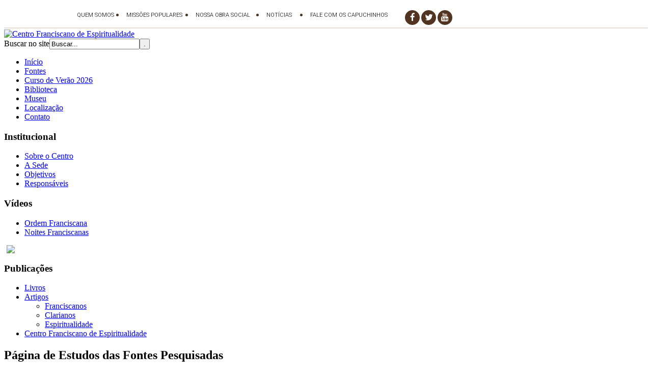

--- FILE ---
content_type: text/html; charset=utf-8
request_url: http://centrofranciscano.capuchinhossp.org.br/index.php?option=com_fontes&view=leitura&id=2126&parent_id=1915
body_size: 6108
content:

<!DOCTYPE html PUBLIC "-//W3C//DTD XHTML 1.0 Transitional//EN" "http://www.w3.org/TR/xhtml1/DTD/xhtml1-transitional.dtd">
<html xmlns="http://www.w3.org/1999/xhtml" xml:lang="pt-br" lang="pt-br">

<head>
	<link rel="stylesheet" href="/templates/neticombrasil/css/font-awesome.min.css" type="text/css" />
	<link rel="stylesheet" href="/templates/neticombrasil/css/reset.css" type="text/css" />
	<link rel="stylesheet" href="/templates/neticombrasil/css/menu.css" type="text/css" />
	<link rel="stylesheet" href="/templates/neticombrasil/css/layout.css" type="text/css" />
		
	  <base href="http://centrofranciscano.capuchinhossp.org.br/index.php" />
  <meta http-equiv="content-type" content="text/html; charset=utf-8" />
  <meta name="generator" content="Joomla! - Open Source Content Management" />
  <title>Centro Franciscano</title>
  <link href="/templates/neticombrasil/favicon.ico" rel="shortcut icon" type="image/vnd.microsoft.icon" />
  <link href="http://centrofranciscano.capuchinhossp.org.br/component/search/?id=2126&amp;parent_id=1915&amp;format=opensearch" rel="search" title="Buscar Centro Franciscano" type="application/opensearchdescription+xml" />
  <link rel="stylesheet" href="/components/com_fontes/css/com_fontes.css" type="text/css" />
  <link rel="stylesheet" href="/plugins/content/curso2014/curso2014.css" type="text/css" />
  <link rel="stylesheet" href="/plugins/content/abrace/abrace.css" type="text/css" />
  <link rel="stylesheet" href="/plugins/content/contato25/contato25.css" type="text/css" />
  <link rel="stylesheet" href="/plugins/content/retiros2015/retiros2015.css" type="text/css" />
  <link rel="stylesheet" href="/plugins/content/curso2015/curso2015.css" type="text/css" />
  <link rel="stylesheet" href="/plugins/content/reforma/reforma.css" type="text/css" />
  <script src="/plugins/content/curso2014/validate.js" type="text/javascript"></script>
  <script src="/plugins/content/abrace/validate.js" type="text/javascript"></script>
  <script src="/plugins/content/contato25/validate.js" type="text/javascript"></script>

	
<script type="text/javascript">

  var _gaq = _gaq || [];
  _gaq.push(['_setAccount', 'UA-33209021-1']);
  _gaq.push(['_trackPageview']);

  (function() {
    var ga = document.createElement('script'); ga.type = 'text/javascript'; ga.async = true;
    ga.src = ('https:' == document.location.protocol ? 'https://ssl' : 'http://www') + '.google-analytics.com/ga.js';
    var s = document.getElementsByTagName('script')[0]; s.parentNode.insertBefore(ga, s);
  })();

</script>	
	
	
</head>

<body id="id-">

 	<iframe style="display:block;margin:auto;width:100%;border:0;overflow:hidden;" src="http://centrofranciscano.capuchinhossp.org.br/menu/menu-capuchinhos.html" width="100%" height="50"  frameborder="0" scrolling="no"></iframe>
	<div id="superior">
	<div class="container">
		<div id="logo"><a href="/index.php"><img src="/templates/neticombrasil/images/logo.png" title="Centro Franciscano de Espiritualidade" alt="Centro Franciscano de Espiritualidade"/></a></div>
<!--  		
		 <div id="social">
			
			<a href ="http://www.youtube.com/CentroFranciscano" title="Acesse os v&iacute;deos do Centro Franciscano no YouTube" target="_blank" id="link_superior" class="youtube"></a>
			<a href ="http://vimeo.com/user3400074/videos" title="Acesse os v&iacute;deos do Centro Franciscano no Vimeo" target="_blank" id="link_superior2" class="vimeo"></a>
			
			
			
			<div class="clear"></div>
		</div> -->
		
		<div id="busca">
					<div class="moduletable">
					<form action="/component/fontes/" method="post">
	<div class="search">
		<label for="mod-search-searchword">Buscar no site</label><input name="searchword" id="mod-search-searchword" maxlength="20"  class="inputbox" type="text" size="20" value="Buscar..."  onblur="if (this.value=='') this.value='Buscar...';" onfocus="if (this.value=='Buscar...') this.value='';" /><input type="submit" value="." class="button" onclick="this.form.searchword.focus();"/>	<input type="hidden" name="task" value="search" />
	<input type="hidden" name="option" value="com_search" />
	<input type="hidden" name="Itemid" value="0" />
	</div>
</form>
		</div>
	
		</div>
	</div>
	</div><!-- Fecha superior -->
	<div class="clear"></div>
	<div id="faixa_menu">
		<div id="main_menu">
					<div class="moduletable_menu">
					
<ul class="menu">
<li class="item-101 current"><a href="/" >Início</a></li><li class="item-171"><a href="/fontes" >Fontes</a></li><li class="item-260"><a href="/curso-de-verao-2026" >Curso de Verão 2026</a></li><li class="item-104"><a href="/biblioteca" >Biblioteca</a></li><li class="item-107"><a href="/museu" >Museu</a></li><li class="item-108"><a href="/localizacao" >Localização</a></li><li class="item-109"><a href="/contato" >Contato</a></li></ul>
		</div>
	
		</div>
	</div>
	<div class="clear"></div>
		
		
	<div id ="main_container">
		
		<div id="left" class="shadow">		<div class="moduletable">
					<h3>Institucional</h3>
					
<ul class="menu">
<li class="item-160"><a href="/sobre-o-centro-franciscano" >Sobre o Centro</a></li><li class="item-162"><a href="/a-sede" >A Sede</a></li><li class="item-161"><a href="/objetivos" >Objetivos</a></li><li class="item-163"><a href="/responsaveis" >Responsáveis</a></li></ul>
		</div>
			<div class="moduletable">
					<h3>Vídeos</h3>
					
<ul class="menu">
<li class="item-170"><a href="/ordem-franciscana-secular" >Ordem Franciscana</a></li><li class="item-169"><a href="/noites-franciscanas" >Noites Franciscanas</a></li></ul>
		</div>
			<div class="moduletable">
					

<div class="custom"  >
	<p><a href="http://capuchinhossp.org.br" target="_blank" title="Acesse o site da PROCASP"><img src="/images/procasp.jpg" border="0" style="display: block; margin-left: 5px; margin-right: auto;" /></a></p></div>
		</div>
			<div class="moduletable">
					<h3>Publicações</h3>
					
<ul class="menu">
<li class="item-130"><a href="/livros" >Livros</a></li><li class="item-165 deeper parent"><a href="#" >Artigos</a><ul><li class="item-166"><a href="/2012-06-11-20-08-03/franciscanos" >Franciscanos</a></li><li class="item-167"><a href="/2012-06-11-20-08-03/clarianos" >Clarianos</a></li><li class="item-168"><a href="/2012-06-11-20-08-03/espiritualidade" >Espiritualidade</a></li></ul></li><li class="item-253"><a href="/centro-franciscano-de-espiritualidade" >Centro Franciscano de Espiritualidade</a></li></ul>
		</div>
	</div>
		
		<div id="right_container">
		
									
				
			
						
				<div id="main_pesquisa">
<div class="item-page"><h2>Página de Estudos das Fontes Pesquisadas</h2></div>

<ul id='fontes_breadcrumbs'><li>Fontes Franciscanas</li><li>Fontes Biográficas</li><li>Tomás de Celano</li><li>Segunda Vida (2Cel)</li></ul><div class='clear'></div>
			<div id="fontes_leitura">
			
				<!-- Este bloco será exibido quando existir uma introdução -->
								
				<!-- Este bloco será exibido quando existir  um conteudo original e outro traduzido -->
								
					<div id="container_2idiomas">
					
						<div id="box_original">
							<p id="original">TEXTO ORIGINAL</p>
							<div id="titulo_original"><h1>Secunda Vita (2Cel) - 209</h1></div>
							<div id="conteudo_original"><p><p style="text-align: justify;"><strong>Caput CLIX - Visio quaedam ad commendationem Regulae faciens.</strong></p>
<p style="text-align: justify;"><strong>209 </strong><br /><strong>1</strong> Vidit aliquando pater sanctissimus visionem quamdam, caelesti oraculo factam, ad Regulam pertinentem. <br /><strong>2</strong> Tempore quo de Regula confirmanda fiebat inter fratres collatio, sancto de huiusmodi negotio vehementer sollicito talia monstrantur in somnis (cfr. Mat 1,20). <br /><strong>3</strong> Videbatur sibi de terra micas panum subtilissimas collegisse, multisque famelicis fratribus ipsum circumstantibus debere tribuere. <br /><strong>4</strong> Cumque micas tam tenues distribuere formidaret, timens ne inter manus exciderent pulveres tam minuti, vox ei desuper inclamabat (cfr. Dan 6,20): “Francisce, unam de micis omnibus hostiam confice, ac manducare volentibus tribue manducandam”. <br /><strong>5</strong> Quo illud agente, quicumque non devote reciperent, aut receptum contemnerent donum, mox lepra infecti notabiles apparebant. <br /><strong>6</strong> Recitat mane sanctus haec omnia sociis, dolens se non percipere mysterium visionis (cfr. Dan 2,19). <br /><strong>7</strong> Post modicum vero, cum vigil in oratione persisteret (cfr. Tob 3,11), huiuscemodi vox de caelo sibi delapsa (cfr. 2Pet 1,17.18) est: “Francisce”, inquit, micae noctis praeteritae verba evangelica sunt, hostia Regula, lepra iniquitas”. <br /><strong>8</strong> Hanc quidem quam iuraverant fidem, non duram vel asperam fratres illorum temporum reputabant, qui erant ad omnia supererogare promptissimi. <br /><strong>9</strong> Neque enim languor vel desidia locum habet, ubi amoris stimulus semper ad maiora perurget.</p></p></div>
						</div><!--Fecha box_original    -->
						
						<div id="box_traduzido">
						<p id="traduzido">TEXTO TRADUZIDO</p>
							<div id="titulo_traduzido"><h1>Segunda Vida (2Cel) - 209</h1></div>
							<div id="conteudo_traduzido"><p><p style="text-align: justify;"><strong>Capítulo 159 - Uma visão que recomenda a Regra.</strong></p>
<p style="text-align: justify;"><strong>209 </strong><br /><span><strong>1</strong> Certa vez o santíssimo pai teve uma visão de um oráculo celeste a respeito da Regra. </span><br /><span><strong>2</strong> Foram coisas mostradas em sonhos ao santo, tremendamente preocupado com esse assunto, no tempo em que os frades estavam discutindo sobre a confirmação da Regra. </span><br /><span><strong>3</strong> Viu-se recolhendo do chão migalhinhas muito pequenas de pão e tendo que dar de comer a muitos frades esfomeados que estavam ao seu redor. </span><br /><span><strong>4</strong> Ficou com medo de distribuir migalhinhas tão pequenas, achando que iam se desfazer em pó nos seus dedos, mas uma voz clamou do alto para ele : “Francisco, faz com todas essas migalhas uma única hóstia e dá-a aos que querem comer”. </span><br /><span><strong>5</strong> Ele fez isso e todos os que não recebiam com devoção, ou que desprezavam o dom recebido, ficavam logo cobertos de lepra. </span><br /><span><strong>6</strong> Pela manhã o santo contou tudo isso aos companheiros, lamentando-se por não ter entendido o mistério da visão. </span><br /><span><strong>7</strong> Pouco depois, enquanto vigilante persistia em oração, baixou do céu uma voz e que lhe disse: “Francisco, as migalhas da noite passada são as palavras do Evangelho, a hóstia é a Regra, a lepra é a iniquidade”. </span><br /><span><strong>8</strong> Os frades daquele tempo não achavam duro ou áspero o que tinham prometido e estavam sempre prontos a fazer ainda mais. </span><br /><span><strong>9</strong> Porque não existem moleza ou preguiça quando o aguilhão do amor está sempre estimulando para coisas maiores.</span></p></p></div>
						</div><!--Fecha box_traduzido    -->
						
						<div class="clear"></div>
					
					</div><!--Fecha container_2idiomas    -->
				
								
				<!-- Este bloco será exibido quando existir  um conteudo original sem tradução -->
								
				
				<!-- Este bloco será exibido quando existir um conteudo traduzido -->
								
				
				<!-- Este bloco será exibido quando existir uma nota sobre este conteudo -->
								
								
				<!-- Este bloco será exibido quando existir links de conteudo relacionado a este registro -->
				<div id='container_links'><ul><li><a href='fontes-leitura?id=1916&parent_id=1915'>2Cel Intro</a></li><li><a href='fontes-leitura?id=1917&parent_id=1915'>2Cel 1</a></li><li><a href='fontes-leitura?id=1918&parent_id=1915'>2Cel 2</a></li><li><a href='fontes-leitura?id=1919&parent_id=1915'>2Cel 3</a></li><li><a href='fontes-leitura?id=1920&parent_id=1915'>2Cel 4</a></li><li><a href='fontes-leitura?id=1921&parent_id=1915'>2Cel 5</a></li><li><a href='fontes-leitura?id=1922&parent_id=1915'>2Cel 6</a></li><li><a href='fontes-leitura?id=1923&parent_id=1915'>2Cel 7</a></li><li><a href='fontes-leitura?id=1924&parent_id=1915'>2Cel 8</a></li><li><a href='fontes-leitura?id=1925&parent_id=1915'>2Cel 9</a></li><li><a href='fontes-leitura?id=1926&parent_id=1915'>2Cel 10</a></li><li><a href='fontes-leitura?id=1927&parent_id=1915'>2Cel 11</a></li><li><a href='fontes-leitura?id=1928&parent_id=1915'>2Cel 12</a></li><li><a href='fontes-leitura?id=1929&parent_id=1915'>2Cel 13</a></li><li><a href='fontes-leitura?id=1930&parent_id=1915'>2Cel 14</a></li><li><a href='fontes-leitura?id=1931&parent_id=1915'>2Cel 15</a></li><li><a href='fontes-leitura?id=1932&parent_id=1915'>2Cel 16</a></li><li><a href='fontes-leitura?id=1933&parent_id=1915'>2Cel 17</a></li><li><a href='fontes-leitura?id=1934&parent_id=1915'>2Cel 18</a></li><li><a href='fontes-leitura?id=1935&parent_id=1915'>2Cel 19</a></li><li><a href='fontes-leitura?id=1936&parent_id=1915'>2Cel 20</a></li><li><a href='fontes-leitura?id=1937&parent_id=1915'>2Cel 21</a></li><li><a href='fontes-leitura?id=1938&parent_id=1915'>2Cel 22</a></li><li><a href='fontes-leitura?id=1939&parent_id=1915'>2Cel 23</a></li><li><a href='fontes-leitura?id=1940&parent_id=1915'>2Cel 24</a></li><li><a href='fontes-leitura?id=1941&parent_id=1915'>2Cel 25</a></li><li><a href='fontes-leitura?id=1942&parent_id=1915'>2Cel 26</a></li><li><a href='fontes-leitura?id=1943&parent_id=1915'>2Cel 27</a></li><li><a href='fontes-leitura?id=1944&parent_id=1915'>2Cel 28</a></li><li><a href='fontes-leitura?id=1945&parent_id=1915'>2Cel 29</a></li><li><a href='fontes-leitura?id=1946&parent_id=1915'>2Cel 30</a></li><li><a href='fontes-leitura?id=1947&parent_id=1915'>2Cel 31</a></li><li><a href='fontes-leitura?id=1948&parent_id=1915'>2Cel 32</a></li><li><a href='fontes-leitura?id=1949&parent_id=1915'>2Cel 33</a></li><li><a href='fontes-leitura?id=1950&parent_id=1915'>2Cel 34</a></li><li><a href='fontes-leitura?id=1951&parent_id=1915'>2Cel 35</a></li><li><a href='fontes-leitura?id=1952&parent_id=1915'>2Cel 36</a></li><li><a href='fontes-leitura?id=1953&parent_id=1915'>2Cel 37</a></li><li><a href='fontes-leitura?id=1954&parent_id=1915'>2Cel 38</a></li><li><a href='fontes-leitura?id=1955&parent_id=1915'>2Cel 39</a></li><li><a href='fontes-leitura?id=1956&parent_id=1915'>2Cel 40</a></li><li><a href='fontes-leitura?id=1957&parent_id=1915'>2Cel 41</a></li><li><a href='fontes-leitura?id=1958&parent_id=1915'>2Cel 42</a></li><li><a href='fontes-leitura?id=1959&parent_id=1915'>2Cel 43</a></li><li><a href='fontes-leitura?id=1960&parent_id=1915'>2Cel 44</a></li><li><a href='fontes-leitura?id=1961&parent_id=1915'>2Cel 44a</a></li><li><a href='fontes-leitura?id=1962&parent_id=1915'>2Cel 45</a></li><li><a href='fontes-leitura?id=1963&parent_id=1915'>2Cel 46</a></li><li><a href='fontes-leitura?id=1964&parent_id=1915'>2Cel 47</a></li><li><a href='fontes-leitura?id=1965&parent_id=1915'>2Cel 48</a></li><li><a href='fontes-leitura?id=1966&parent_id=1915'>2Cel 49</a></li><li><a href='fontes-leitura?id=1967&parent_id=1915'>2Cel 50</a></li><li><a href='fontes-leitura?id=1968&parent_id=1915'>2Cel 51</a></li><li><a href='fontes-leitura?id=1969&parent_id=1915'>2Cel 52</a></li><li><a href='fontes-leitura?id=1970&parent_id=1915'>2Cel 53</a></li><li><a href='fontes-leitura?id=1971&parent_id=1915'>2Cel 54</a></li><li><a href='fontes-leitura?id=1972&parent_id=1915'>2Cel 55</a></li><li><a href='fontes-leitura?id=1973&parent_id=1915'>2Cel 56</a></li><li><a href='fontes-leitura?id=1974&parent_id=1915'>2Cel 57</a></li><li><a href='fontes-leitura?id=1975&parent_id=1915'>2Cel 58</a></li><li><a href='fontes-leitura?id=1976&parent_id=1915'>2Cel 59</a></li><li><a href='fontes-leitura?id=1977&parent_id=1915'>2Cel 60</a></li><li><a href='fontes-leitura?id=1978&parent_id=1915'>2Cel 61</a></li><li><a href='fontes-leitura?id=1979&parent_id=1915'>2Cel 62</a></li><li><a href='fontes-leitura?id=1980&parent_id=1915'>2Cel 63</a></li><li><a href='fontes-leitura?id=1981&parent_id=1915'>2Cel 64</a></li><li><a href='fontes-leitura?id=1982&parent_id=1915'>2Cel 65</a></li><li><a href='fontes-leitura?id=1983&parent_id=1915'>2Cel 66</a></li><li><a href='fontes-leitura?id=1984&parent_id=1915'>2Cel 67</a></li><li><a href='fontes-leitura?id=1985&parent_id=1915'>2Cel 68</a></li><li><a href='fontes-leitura?id=1986&parent_id=1915'>2Cel 69</a></li><li><a href='fontes-leitura?id=1987&parent_id=1915'>2Cel 70</a></li><li><a href='fontes-leitura?id=1988&parent_id=1915'>2Cel 71</a></li><li><a href='fontes-leitura?id=1989&parent_id=1915'>2Cel 72</a></li><li><a href='fontes-leitura?id=1990&parent_id=1915'>2Cel 73</a></li><li><a href='fontes-leitura?id=1991&parent_id=1915'>2Cel 74</a></li><li><a href='fontes-leitura?id=1992&parent_id=1915'>2Cel 75</a></li><li><a href='fontes-leitura?id=1993&parent_id=1915'>2Cel 76</a></li><li><a href='fontes-leitura?id=1994&parent_id=1915'>2Cel 77</a></li><li><a href='fontes-leitura?id=1995&parent_id=1915'>2Cel 78</a></li><li><a href='fontes-leitura?id=1996&parent_id=1915'>2Cel 79</a></li><li><a href='fontes-leitura?id=1997&parent_id=1915'>2Cel 80</a></li><li><a href='fontes-leitura?id=1998&parent_id=1915'>2Cel 81</a></li><li><a href='fontes-leitura?id=1999&parent_id=1915'>2Cel 82</a></li><li><a href='fontes-leitura?id=2000&parent_id=1915'>2Cel 83</a></li><li><a href='fontes-leitura?id=2001&parent_id=1915'>2Cel 84</a></li><li><a href='fontes-leitura?id=2002&parent_id=1915'>2Cel 85</a></li><li><a href='fontes-leitura?id=2003&parent_id=1915'>2Cel 86</a></li><li><a href='fontes-leitura?id=2004&parent_id=1915'>2Cel 87</a></li><li><a href='fontes-leitura?id=2005&parent_id=1915'>2Cel 88</a></li><li><a href='fontes-leitura?id=2006&parent_id=1915'>2Cel 89</a></li><li><a href='fontes-leitura?id=2007&parent_id=1915'>2Cel 90</a></li><li><a href='fontes-leitura?id=2008&parent_id=1915'>2Cel 91</a></li><li><a href='fontes-leitura?id=2009&parent_id=1915'>2Cel 92</a></li><li><a href='fontes-leitura?id=2010&parent_id=1915'>2Cel 93</a></li><li><a href='fontes-leitura?id=2011&parent_id=1915'>2Cel 94</a></li><li><a href='fontes-leitura?id=2012&parent_id=1915'>2Cel 95</a></li><li><a href='fontes-leitura?id=2013&parent_id=1915'>2Cel 96</a></li><li><a href='fontes-leitura?id=2014&parent_id=1915'>2Cel 97</a></li><li><a href='fontes-leitura?id=2015&parent_id=1915'>2Cel 98</a></li><li><a href='fontes-leitura?id=2016&parent_id=1915'>2Cel 99</a></li><li><a href='fontes-leitura?id=2017&parent_id=1915'>2Cel 100</a></li><li><a href='fontes-leitura?id=2018&parent_id=1915'>2Cel 101</a></li><li><a href='fontes-leitura?id=2019&parent_id=1915'>2Cel 102</a></li><li><a href='fontes-leitura?id=2020&parent_id=1915'>2Cel 103</a></li><li><a href='fontes-leitura?id=2021&parent_id=1915'>2Cel 104</a></li><li><a href='fontes-leitura?id=2022&parent_id=1915'>2Cel 105</a></li><li><a href='fontes-leitura?id=2023&parent_id=1915'>2Cel 106</a></li><li><a href='fontes-leitura?id=2024&parent_id=1915'>2Cel 107</a></li><li><a href='fontes-leitura?id=2025&parent_id=1915'>2Cel 108</a></li><li><a href='fontes-leitura?id=2026&parent_id=1915'>2Cel 109</a></li><li><a href='fontes-leitura?id=2027&parent_id=1915'>2Cel 110</a></li><li><a href='fontes-leitura?id=2028&parent_id=1915'>2Cel 111</a></li><li><a href='fontes-leitura?id=2029&parent_id=1915'>2Cel 112</a></li><li><a href='fontes-leitura?id=2030&parent_id=1915'>2Cel 113</a></li><li><a href='fontes-leitura?id=2031&parent_id=1915'>2Cel 114</a></li><li><a href='fontes-leitura?id=2032&parent_id=1915'>2Cel 115</a></li><li><a href='fontes-leitura?id=2033&parent_id=1915'>2Cel 116</a></li><li><a href='fontes-leitura?id=2034&parent_id=1915'>2Cel 117</a></li><li><a href='fontes-leitura?id=2035&parent_id=1915'>2Cel 118</a></li><li><a href='fontes-leitura?id=2036&parent_id=1915'>2Cel 119</a></li><li><a href='fontes-leitura?id=2037&parent_id=1915'>2Cel 120</a></li><li><a href='fontes-leitura?id=2038&parent_id=1915'>2Cel 121</a></li><li><a href='fontes-leitura?id=2039&parent_id=1915'>2Cel 122</a></li><li><a href='fontes-leitura?id=2040&parent_id=1915'>2Cel 123</a></li><li><a href='fontes-leitura?id=2041&parent_id=1915'>2Cel 124</a></li><li><a href='fontes-leitura?id=2042&parent_id=1915'>2Cel 125</a></li><li><a href='fontes-leitura?id=2043&parent_id=1915'>2Cel 126</a></li><li><a href='fontes-leitura?id=2044&parent_id=1915'>2Cel 127</a></li><li><a href='fontes-leitura?id=2045&parent_id=1915'>2Cel 128</a></li><li><a href='fontes-leitura?id=2046&parent_id=1915'>2Cel 129</a></li><li><a href='fontes-leitura?id=2047&parent_id=1915'>2Cel 130</a></li><li><a href='fontes-leitura?id=2048&parent_id=1915'>2Cel 131</a></li><li><a href='fontes-leitura?id=2049&parent_id=1915'>2Cel 132</a></li><li><a href='fontes-leitura?id=2050&parent_id=1915'>2Cel 133</a></li><li><a href='fontes-leitura?id=2051&parent_id=1915'>2Cel 134</a></li><li><a href='fontes-leitura?id=2052&parent_id=1915'>2Cel 135</a></li><li><a href='fontes-leitura?id=2053&parent_id=1915'>2Cel 136</a></li><li><a href='fontes-leitura?id=2054&parent_id=1915'>2Cel 137</a></li><li><a href='fontes-leitura?id=2055&parent_id=1915'>2Cel 138</a></li><li><a href='fontes-leitura?id=2056&parent_id=1915'>2Cel 139</a></li><li><a href='fontes-leitura?id=2057&parent_id=1915'>2Cel 140</a></li><li><a href='fontes-leitura?id=2058&parent_id=1915'>2Cel 141</a></li><li><a href='fontes-leitura?id=2059&parent_id=1915'>2Cel 142</a></li><li><a href='fontes-leitura?id=2060&parent_id=1915'>2Cel 143</a></li><li><a href='fontes-leitura?id=2061&parent_id=1915'>2Cel 144</a></li><li><a href='fontes-leitura?id=2062&parent_id=1915'>2Cel 145</a></li><li><a href='fontes-leitura?id=2063&parent_id=1915'>2Cel 146</a></li><li><a href='fontes-leitura?id=2064&parent_id=1915'>2Cel 147</a></li><li><a href='fontes-leitura?id=2065&parent_id=1915'>2Cel 148</a></li><li><a href='fontes-leitura?id=2066&parent_id=1915'>2Cel 149</a></li><li><a href='fontes-leitura?id=2067&parent_id=1915'>2Cel 150</a></li><li><a href='fontes-leitura?id=2068&parent_id=1915'>2Cel 151</a></li><li><a href='fontes-leitura?id=2069&parent_id=1915'>2Cel 152</a></li><li><a href='fontes-leitura?id=2070&parent_id=1915'>2Cel 153</a></li><li><a href='fontes-leitura?id=2071&parent_id=1915'>2Cel 154</a></li><li><a href='fontes-leitura?id=2072&parent_id=1915'>2Cel 155</a></li><li><a href='fontes-leitura?id=2073&parent_id=1915'>2Cel 156</a></li><li><a href='fontes-leitura?id=2074&parent_id=1915'>2Cel 157</a></li><li><a href='fontes-leitura?id=2075&parent_id=1915'>2Cel 158</a></li><li><a href='fontes-leitura?id=2076&parent_id=1915'>2Cel 159</a></li><li><a href='fontes-leitura?id=2077&parent_id=1915'>2Cel 160</a></li><li><a href='fontes-leitura?id=2078&parent_id=1915'>2Cel 161</a></li><li><a href='fontes-leitura?id=2079&parent_id=1915'>2Cel 162</a></li><li><a href='fontes-leitura?id=2080&parent_id=1915'>2Cel 163</a></li><li><a href='fontes-leitura?id=2081&parent_id=1915'>2Cel 164</a></li><li><a href='fontes-leitura?id=2082&parent_id=1915'>2Cel 165</a></li><li><a href='fontes-leitura?id=2083&parent_id=1915'>2Cel 166</a></li><li><a href='fontes-leitura?id=2084&parent_id=1915'>2Cel 167</a></li><li><a href='fontes-leitura?id=2085&parent_id=1915'>2Cel 168</a></li><li><a href='fontes-leitura?id=2086&parent_id=1915'>2Cel 169</a></li><li><a href='fontes-leitura?id=2087&parent_id=1915'>2Cel 170</a></li><li><a href='fontes-leitura?id=2088&parent_id=1915'>2Cel 171</a></li><li><a href='fontes-leitura?id=2089&parent_id=1915'>2Cel 172</a></li><li><a href='fontes-leitura?id=2090&parent_id=1915'>2Cel 173</a></li><li><a href='fontes-leitura?id=2091&parent_id=1915'>2Cel 174</a></li><li><a href='fontes-leitura?id=2092&parent_id=1915'>2Cel 175</a></li><li><a href='fontes-leitura?id=2093&parent_id=1915'>2Cel 176</a></li><li><a href='fontes-leitura?id=2094&parent_id=1915'>2Cel 177</a></li><li><a href='fontes-leitura?id=2095&parent_id=1915'>2Cel 178</a></li><li><a href='fontes-leitura?id=2096&parent_id=1915'>2Cel 179</a></li><li><a href='fontes-leitura?id=2097&parent_id=1915'>2Cel 180</a></li><li><a href='fontes-leitura?id=2098&parent_id=1915'>2Cel 181</a></li><li><a href='fontes-leitura?id=2099&parent_id=1915'>2Cel 182</a></li><li><a href='fontes-leitura?id=2100&parent_id=1915'>2Cel 183</a></li><li><a href='fontes-leitura?id=2101&parent_id=1915'>2Cel 184</a></li><li><a href='fontes-leitura?id=2102&parent_id=1915'>2Cel 185</a></li><li><a href='fontes-leitura?id=2103&parent_id=1915'>2Cel 186</a></li><li><a href='fontes-leitura?id=2104&parent_id=1915'>2Cel 187</a></li><li><a href='fontes-leitura?id=2105&parent_id=1915'>2Cel 188</a></li><li><a href='fontes-leitura?id=2106&parent_id=1915'>2Cel 189</a></li><li><a href='fontes-leitura?id=2107&parent_id=1915'>2Cel 190</a></li><li><a href='fontes-leitura?id=2108&parent_id=1915'>2Cel 191</a></li><li><a href='fontes-leitura?id=2109&parent_id=1915'>2Cel 192</a></li><li><a href='fontes-leitura?id=2110&parent_id=1915'>2Cel 193</a></li><li><a href='fontes-leitura?id=2111&parent_id=1915'>2Cel 194</a></li><li><a href='fontes-leitura?id=2112&parent_id=1915'>2Cel 195</a></li><li><a href='fontes-leitura?id=2113&parent_id=1915'>2Cel 196</a></li><li><a href='fontes-leitura?id=2114&parent_id=1915'>2Cel 197</a></li><li><a href='fontes-leitura?id=2115&parent_id=1915'>2Cel 198</a></li><li><a href='fontes-leitura?id=2116&parent_id=1915'>2Cel 199</a></li><li><a href='fontes-leitura?id=2117&parent_id=1915'>2Cel 200</a></li><li><a href='fontes-leitura?id=2118&parent_id=1915'>2Cel 201</a></li><li><a href='fontes-leitura?id=2119&parent_id=1915'>2Cel 202</a></li><li><a href='fontes-leitura?id=2120&parent_id=1915'>2Cel 203</a></li><li><a href='fontes-leitura?id=2121&parent_id=1915'>2Cel 204</a></li><li><a href='fontes-leitura?id=2122&parent_id=1915'>2Cel 205</a></li><li><a href='fontes-leitura?id=2123&parent_id=1915'>2Cel 206</a></li><li><a href='fontes-leitura?id=2124&parent_id=1915'>2Cel 207</a></li><li><a href='fontes-leitura?id=2125&parent_id=1915'>2Cel 208</a></li><li><a href='fontes-leitura?id=2126&parent_id=1915'>2Cel 209</a></li><li><a href='fontes-leitura?id=2127&parent_id=1915'>2Cel 210</a></li><li><a href='fontes-leitura?id=2128&parent_id=1915'>2Cel 211</a></li><li><a href='fontes-leitura?id=2129&parent_id=1915'>2Cel 212</a></li><li><a href='fontes-leitura?id=2130&parent_id=1915'>2Cel 213</a></li><li><a href='fontes-leitura?id=2131&parent_id=1915'>2Cel 214</a></li><li><a href='fontes-leitura?id=2132&parent_id=1915'>2Cel 215</a></li><li><a href='fontes-leitura?id=2133&parent_id=1915'>2Cel 216</a></li><li><a href='fontes-leitura?id=2134&parent_id=1915'>2Cel 217</a></li><li><a href='fontes-leitura?id=2135&parent_id=1915'>2Cel 217a</a></li><li><a href='fontes-leitura?id=2136&parent_id=1915'>2Cel 218</a></li><li><a href='fontes-leitura?id=2137&parent_id=1915'>2Cel 219</a></li><li><a href='fontes-leitura?id=2138&parent_id=1915'>2Cel 220</a></li><li><a href='fontes-leitura?id=2139&parent_id=1915'>2Cel 220a</a></li><li><a href='fontes-leitura?id=2140&parent_id=1915'>2Cel 221</a></li><li><a href='fontes-leitura?id=2141&parent_id=1915'>2Cel 222</a></li><li><a href='fontes-leitura?id=2142&parent_id=1915'>2Cel 223</a></li><li><a href='fontes-leitura?id=2143&parent_id=1915'>2Cel 224</a></li><div class='clear'></div></ul></div>											
			</div><!--Fecha fontes_leitua    --></div>
			
				
			
		
		</div><!-- Fecha right_container -->
		
		<div class="clear"></div>
		
	</div><!-- Fecha main_container -->
	
	<div id="footer_container">
		
		<div id="footer_menu">	</div>
			<!--Menus de rodape-->
			<div id="menus_footer">
			<div id="menu_left1">		<div class="moduletable">
					<h3>Publicações</h3>
					
<ul class="menu">
<li class="item-130"><a href="/livros" >Livros</a></li><li class="item-165 deeper parent"><a href="#" >Artigos</a><ul><li class="item-166"><a href="/2012-06-11-20-08-03/franciscanos" >Franciscanos</a></li><li class="item-167"><a href="/2012-06-11-20-08-03/clarianos" >Clarianos</a></li><li class="item-168"><a href="/2012-06-11-20-08-03/espiritualidade" >Espiritualidade</a></li></ul></li><li class="item-253"><a href="/centro-franciscano-de-espiritualidade" >Centro Franciscano de Espiritualidade</a></li></ul>
		</div>
	</div>
			<div id="menu_left1"></div>
			<div id="menu_meio"></div>
			<div id="menu_right">		<div class="moduletable">
					<h3>Institucional</h3>
					
<ul class="menu">
<li class="item-160"><a href="/sobre-o-centro-franciscano" >Sobre o Centro</a></li><li class="item-162"><a href="/a-sede" >A Sede</a></li><li class="item-161"><a href="/objetivos" >Objetivos</a></li><li class="item-163"><a href="/responsaveis" >Responsáveis</a></li></ul>
		</div>
	</div>
			<div class="clear"></div>
			</div>
			<div class="clear"></div>
			<!--FIM - Menus de rodape-->
			<div id="copyright"><p>Centro Franciscano de Espiritualidade - Todos os Direitos Reservados</p>
			<p>Desenvolvido por <a href="http://www.neticombrasil.com.br" title="Neticom Brasil - Ag&ecirc;ncia Web - Cria&ccedil;&atilde;o de Sites" rel="nofollow"> 
				Neticom Brasil - Ag&ecirc;ncia</a></p></div>
		
	</div>
	
		
			
	
		
	
</body>

</html>



--- FILE ---
content_type: text/html
request_url: http://centrofranciscano.capuchinhossp.org.br/menu/menu-capuchinhos.html
body_size: 6787
content:
<!DOCTYPE html>
<html lang="pt-br">
<head>
    <meta charset="UTF-8">
    <link href='https://fonts.googleapis.com/css?family=Roboto:400,300,900' rel='stylesheet' type='text/css'>
    <link rel="stylesheet" href="https://maxcdn.bootstrapcdn.com/font-awesome/4.5.0/css/font-awesome.min.css">
    <style type="text/css">
        body{
            background: #FFF;
        }
        header .header-right .header-menu-top {
            float: left;
            font-size: 0;
            padding: 13px 20px 15px 0;
            text-align: left;
        }
        * {
            margin: 0;
            padding: 0;
            background-position: 0 0;
            -ms-box-sizing: border-box;
            -moz-box-sizing: border-box;
            -webkit-box-sizing: border-box;
            box-sizing: border-box;
            font-family: 'Roboto', sans-serif;
        }
        header .header-right .header-menu-top>ul>li:before {
            height: 5px;
            width: 5px;
            -webkit-border-radius: 50%;
            -moz-border-radius: 50%;
            border-radius: 50%;
            zoom: 1;
            display: inline-block;
            vertical-align: middle;
            margin-right: 15px;
            content: '';
            background-color: #4c3826;
        }
        header .header-right .header-menu-top>ul>li:first-child:before{
            display: none;
        }
        header .header-right .header-menu-top>ul>li.with-sub {
            padding-bottom: 15px;
        }
        header .header-right .header-menu-top>ul>li:first-child {
            margin-left: 0;
            padding-left: 0;
        }
        header .header-right .header-menu-top>ul>li {
            display: inline-block;
            vertical-align: top;
            margin-left: 0;
            line-height: 17px;
            overflow: hidden;
            max-width: 100%;
            text-align: center;
        }
        li {
            list-style: none;
        }
        header .header-right .header-social a:first-child {
            margin-left: 0;
        }
        header .header-right .header-menu-top>ul>li>a {
            display: inline-block;
            vertical-align: middle;
            font-weight: 300;
            font-size: 11px;
             -webkit-transition:0.2s ease-in all;
            -moz-transition:0.2s ease-in all;
            -ms-transition:0.2s ease-in all;
            -o-transition:0.2s ease-in all;
            transition:0.2s ease-in all;
            color: #000;
            text-transform: uppercase;
        }
        header .header-right .header-menu-top>ul>li.with-sub:hover>a {
            font-weight: 900;
             -webkit-transition:0.2s ease-in all;
            -moz-transition:0.2s ease-in all;
            -ms-transition:0.2s ease-in all;
            -o-transition:0.2s ease-in all;
            transition:0.2s ease-in all;
        }
        a {
            text-decoration: none;
            color: inherit;
            background: transparent;
        }
        header .header-right .header-menu-top>ul>li>a:hover {
            font-weight: 900;
        }
        header .header-right .header-social a {
            display: inline-block;
            vertical-align: top;
            -webkit-border-radius: 50%;
            -moz-border-radius: 50%;
            border-radius: 50%;
            zoom: 1;
            height: 29px;
            width: 29px;
            -webkit-transition: background-color .2s ease-in-out;
            -moz-transition: background-color .2s ease-in-out;
            -o-transition: background-color .2s ease-in-out;
            transition: background-color .2s ease-in-out;
            color: #fff;
            font-size: 17px;
            text-align: center;
            line-height: 29px;
            background-color: #523520;
            margin-left: 3px;
        }
        header .header-right .header-social a:hover {
            background-color: #c5ac74;
        }
        header .header-right .header-social {
            display: inline-block;
            vertical-align: top;
            padding: 12px 0 0;
        }
        header .header-right .header-sub-right {
            float: left;
            font-size: 0;
            margin-left: 5px;
            text-align: right;
            padding-right: 0;
        }
        .common-limiter {
            height: auto;
            width: 980px;
            margin: 0 auto;
        }
        #separator{
            border-bottom: 2px solid #e6dcd4;
            float: left;
            width: 100%;
        }

    </style>
</head>
<body>
    <header>
        <div class="common-limiter">
            <div class="header-right">
                <div class="header-right-top">
                    <nav class="header-menu-top">
                        <ul>
                            <li style="width:75px;">
                                <a title="Institucional" target="_parent" href="http://www.capuchinhos.org.br/procasp/quem-somos">Quem somos</a>
                            </li>
                            
                            <li style="width:135px;">
                                <a title="Ações Missionárias" target="_parent" href="http://www.capuchinhos.org.br/procasp/missoes-populares/o-que-sao-missoes-populares">Missões Populares</a>
                            </li>
                            <li style="width:135px;">
                                <a title="Obra social" target="_parent" href="http://www.capuchinhos.org.br/procasp/mais-da-provincia/nossa-obra-social">Nossa obra social</a>
                            </li>
                            <li style="width:85px;">
                                <a title="Notícias" target="_parent" href="http://www.capuchinhos.org.br/procasp">Notícias</a>
                            </li>
                           <li style="width:190px;">
                                <a title="Contato" target="_parent" href="http://www.capuchinhos.org.br/procasp/contato">Fale com os capuchinhos</a>
                            </li>
                        </ul>
                    </nav>
                    <div class="header-sub-right">
                        <div class="header-social">
                            <a href="http://facebook.com/capuchinhosdesp" target="_blank"><i class="fa fa-facebook"></i></a>
                            <a href="https://twitter.com/capuchinhosdesp" target="_blank"><i class="fa fa-twitter"></i></a>
                            <a href="https://www.youtube.com/channel/UC8r39YVkpwglkxhcdIaet-g" target="_blank"><i class="fa fa-youtube"></i></a>
                        </div>
                    </div>
                </div>
            </div>
        </div>
    </header>
    <div id="separator"></div>
</body>
</html>